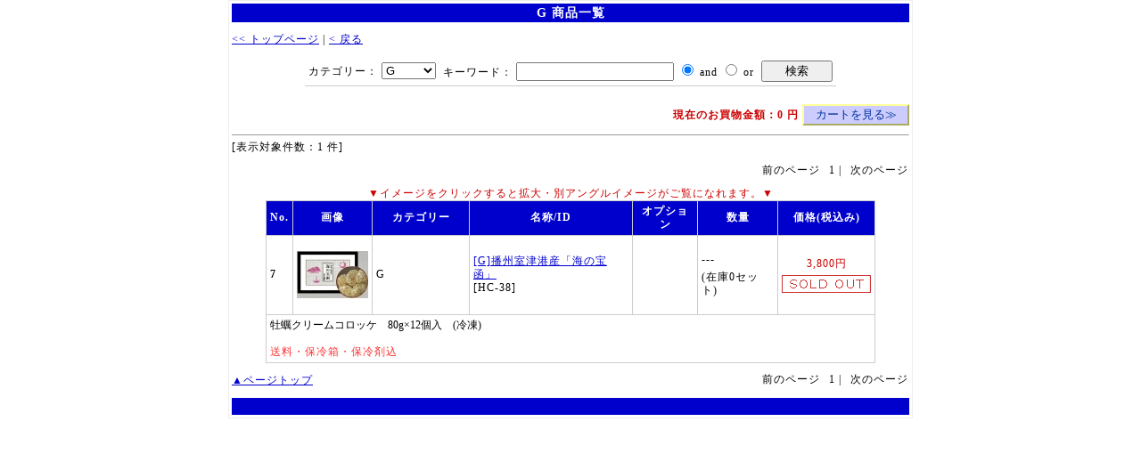

--- FILE ---
content_type: text/html; charset=EUC-JP
request_url: http://masumasa.com/web_cart_ka/view.php?n=6&sc=G&sw=&so=and&p=0
body_size: 3849
content:
<!DOCTYPE html PUBLIC "-//W3C//DTD XHTML 1.0 Transitional//EN" "http://www.w3.org/TR/xhtml1/DTD/xhtml1-transitional.dtd">
<html xmlns="http://www.w3.org/1999/xhtml" xml:lang="ja" lang="ja">
<head>
<title>G 商品一覧</title>
<meta http-equiv="Content-Type" content="text/html; charset=EUC-JP" />
<link rel="stylesheet" href="./dat/show.css" type="text/css" />
<script language="JavaScript1.2"  type="text/JavaScript" src="show.js"></script>
</head>
<body>
<a name="top"></a>
<div class="wrapper">
<div class="head">
<h1>G 商品一覧</h1>
</div>
<div class="contents">
<div class="back_link">
<p>
<a href="http://masumasa.com/index.html">&lt;&lt; トップページ</a> | 
<a href="javascript:history.back();">&lt; 戻る</a>
</p>
</div>
<div class="search_unit">
<form method="post" action="view.php">
<table>
<tr>
<td>カテゴリー：
<select name="sc">
<option value="">-</option>
<option value="A">A</option>
<option value="B">B</option>
<option value="C">C</option>
<option value="D">D</option>
<option value="E">E</option>
<option value="F">F</option>
<option value="G" selected="selected">G</option>
<option value="訳あり">訳あり</option>
</select>

</td>
<td>キーワード：
<input type="text" name="sw" value="" />
<input type="radio" name="so" value="and" checked="checked" /> and 
<input type="radio" name="so" value="or" /> or 
</td>
<td>
<input type="submit" value="検索" class="w80" />
</td>
</tr>
</table>
<input type="hidden" name="code_hint" value="あ" />
</form>
</div>
<div class="show_cart_money">
<span class="attent"><b>現在のお買物金額：0 円</b></span> 
<input type="button" value="カートを見る≫" onclick="location.href='cart.php?&amp;sc=G&amp;sw=&amp;so=and&amp;p=0'" class="btn_route" />
</div>
<div class="clear">
<hr size="1" />
</div>
<div class="items">
<p>[表示対象件数：1 件]</p>
<div class="page_unit"><table>
<tr>
<td>
前のページ
&nbsp;</td>
<td>
1 | </td>
<td>&nbsp;
次のページ
</td>
</tr>
</table>
</div>
<div class="center">
<span class="attent">▼イメージをクリックすると拡大・別アングルイメージがご覧になれます。▼</span>
<div class="item_list_t">
<form method="post" action="view.php" name="itemListForm">
<table>
<tr>
<th>No.</th>
<th>画像</th>
<th style="width:100px;">カテゴリー</th>
<th>名称/ID</th>
<th>オプション</th>
<th>数量</th>
<th>価格(税込み)</th>
</tr>
<tr class="td2">
<td>
<b>7</b>
</td>
<td>
<a href="javascript:void(0)" onclick="OpenWin('./detail.php?n=7&amp;sc=G&amp;sw=&amp;so=and&amp;p=0')">
<img src="./img.php?path=.%2Fitem_img%2F7_0.jpg&amp;scale=80" alt="[G]播州室津港産「海の宝函」" width="80" height="80" />
</a>
</td>
<td>
G
</td>
<td>
<a href="javascript:void(0)" onclick="OpenWin('./detail.php?n=7&amp;sc=G&amp;sw=&amp;so=and&amp;p=0')">[G]播州室津港産「海の宝函」</a>
<br />[HC-38]
</td>
<td>
<p>&nbsp;</p>
<p>&nbsp;</p>
</td>
<td>
<p>---</p>
<p>(在庫0セット)</p>
</td>
<td>
<div class="center">
<p><span class="attent">3,800円</span></p>
<p><img src="./images/soldout.gif" alt="SoldOut" width="100" height="20" /></p>
</div>
</td>
</tr>
<tr class="td2">
<td colspan="7">
<div class="text">牡蠣クリームコロッケ　80g×12個入　(冷凍)</div><br />
<span class="item_note">送料・保冷箱・保冷剤込</span> 
</td>
</tr>
</table>
<input type="hidden" name="cart_md" value="in" />
<input type="hidden" name="code_hint" value="あ" />
<input type="hidden" name="p" value="0" />
<input type="hidden" name="sc" value="G" />
<input type="hidden" name="sw" value="" />
<input type="hidden" name="so" value="and" />
<input type="hidden" name="target" value="" />
</form>
</div>
</div>
<div class="page_unit"><table>
<tr>
<td>
前のページ
&nbsp;</td>
<td>
1 | </td>
<td>&nbsp;
次のページ
</td>
</tr>
</table>
</div>
</div>
<p><a href="#top">▲ページトップ</a></p>
</div>
<div class="foot">
<p><a href="http://www.cgis.biz/" target="_blank">WebCart - ショッピングカート</a></p>
</div>
</div>
</body>
</html>


--- FILE ---
content_type: text/css
request_url: http://masumasa.com/web_cart_ka/dat/show.css
body_size: 6795
content:
/********** elements **********/
body {
/**body/body_bg/全体の背景色**/ background-color: #ffffff;
/**body/body_text/全体の文字色**/ color: #000000;
margin: 0px;
font-size: 12px;
font-family: Verdana;
letter-spacing: 1px;
line-height: 15px;
text-align: center;
}
h1 {
/**h1/h1_bg/ヘッダー部見出しの背景色**/ background-color: #0000cc;
/**h1/h1_text/ヘッダー部見出しの文字色**/ color: #ffffff;
margin: 0px;
padding: 3px;
text-align: center;
font-size: 14px;
}
h2 {
font-size: 14px;
font-weight: normal;
}
a {
text-decoration:underline;
}
a:link {
/**a:link/a_link_text/リンク文字色**/ color: #0000cc;
}
a:visited {
/**a:visited/a_visited_text/訪問済みリンク文字色**/ color: #0000cc;
}
a:hover {
/**a:hover/a_hover_text/オンマウス時リンク文字色**/ color: #ff3333;
}
form {
margin: 0px;
}
table,th,td {
/**body/body_text/全体の文字色**/ color: #000000;
font-size: 12px;
font-family: Verdana;
letter-spacing: 1px;
line-height: 15px;
border-collapse: collapse;
}
td {
text-align: left;
}
textarea {
font-size: 12px;
}
img {
border: none;
}

/********** blocks **********/
/* ラッパー */
.wrapper {
border: 1px solid #eee;
text-align: left;
width: 760px;
margin-left: auto;
margin-right: auto;
padding: 3px;
}
/* ヘッダー */
.head {
width: 760;
clear: both;
margin: 0px;
}
/* コンテンツ */
.contents {
width: 760px;
}
/* フッター */
.foot {
width: 760px;
clear: both;
margin: 0px;
}
.foot p {
/**.foot p/foot_p_bg/フッター部の背景色**/ background-color: #0000cc;
padding: 2px;
margin: 0px;
text-align: center;
}
.foot a {
/**.foot a/foot_a_text/フッター部のリンク文字色**/ color: #0000cc;
}
/* 各種テーブル */
.border_t th {
background-color: #cdf;
color: #fff;
border: 1px solid #ccc;
padding: 4px;
text-align: center;
}
.border_t td {
background-color: #fff;
color: #666;
border: 1px solid #ccc;
padding: 4px;
}
/* ItemList */
.items p {
margin: 0px;
}
.item_list_t {
clear: both;
text-align: center;
}
.item_list_t table {
margin-left: auto;
margin-right: auto;
/**.item_list_t table/item_list_t_table_width/商品一覧テーブル幅**/ width: 90%;
}
.item_list_t th {
/**.item_list_t th/item_list_t_th_bg/商品一覧テーブル見出し背景色**/ background-color: #0000cc;
/**.item_list_t th/item_list_t_th_text/商品一覧テーブル見出し文字色**/ color: #ffffff;
border: 1px solid #ccc;
padding: 4px;
text-align: center;
}
.item_list_t td {
border: 1px solid #ccc;
padding: 4px;
}
.td1 {
/**.td1/td1_bg/商品一覧テーブルデータ背景色１**/ background-color: #efefef;
/**.td1/td1_text/商品一覧テーブルデータ文字色１**/ color: #666666;
}
.td2 {
/**.td2/td2_bg/商品一覧テーブルデータ背景色２**/ background-color: #ffffff;
/**.td2/td2_text/商品一覧テーブルデータ文字色２**/ color: #666666;
}
.item_note {
/**.item_note/item_note_text/商品一覧 備考の文字色**/ color: #ff3333;
}
.item_list_t p {
margin: 5px 0px;
}

/* PageUnit */
.page_unit {
float: right;
margin-top: 10px;
margin-bottom: 10px;
}

/* SearchUnit */
.search_unit {
text-align: center;
}
.search_unit table {
margin-bottom: 10px;
margin-left: auto;
margin-right: auto;
}
.search_unit td {
border-bottom: 1px solid #ccc;
padding: 4px;
}
/* BackLink */
.back_link {
margin: 10px 0px;
}
/* ShowCart */
.show_cart_money {
margin: 10px 0px;
float: right;
}
.show_cart {
margin-left: auto;
margin-right: auto;
width: auto;
}
/* Flow */
.flow {
text-align: center;
margin-bottom: 20px;
}
.flow p {
/**.flow p/flow_p_bg/カートフロー背景色**/ background-color: #ffffdd;
/**.flow p/flow_p_text/カートフロー文字色**/ color: #666666;
border: 1px solid #ccc;
width: 500px;
margin: 0px auto;
padding: 5px;
}
.flow_now {
/**.flow_now/flow_now_text/カートフロー現在の文字色**/ color: #3333ff;
}
/* ButtonSet */
.btn_set {
clear: both;
margin-top: 30px;
margin-bottom: 20px;
text-align: center;
}
.btn_set p {
margin-left: auto;
margin-right: auto;
}
/* CartForm */
.user_form {
text-align:center
}
.user_form table {
margin: 20px auto;
/**.user_form table/user_form_table_width/カート情報入力テーブル幅**/ width: 90%;
}
.user_form th {
/**.user_form th/user_form_th_bg/カート情報入力テーブル見出し背景色**/ background-color: #ccddff;
/**.user_form th/user_form_th_text/カート情報入力テーブル見出し文字色**/ color: #666666;
border: 1px solid #ccc;
padding: 4px;
text-align: center;
}
.user_form td {
/**.user_form th/user_form_td_bg/カート情報入力テーブルデータ背景色**/ background-color: #ffffff;
/**.user_form th/user_form_td_text/カート情報入力テーブルデータ文字色**/ color: #666666;
border: 1px solid #ccc;
padding: 4px;
}
.small {
/**.small/small_text/カート情報入力注釈の文字色**/ color: #3300ff;
font-size: 10px;
font-weight: normal;
}
.need_mark {
/**.need_mark/need_mark_text/カート情報入力必須項目※印文字色**/ color: #ff9999;
}
/********** 詳細画面 **********/
/* ラッパー */
.detail_wrapper {
border: 1px solid #eee;
text-align: left;
width: 550px;
margin-left: auto;
margin-right: auto;
padding: 3px;
}

/* ヘッダー */
.detail_head {
width: 550;
clear: both;
margin: 0px;
}
/* フッター */
.detail_foot {
width: 550px;
clear: both;
margin: 0px;
}
.detail_foot p {
/**.foot p/foot_p_bg/フッターの背景色**/ background-color: #0000cc;
padding: 2px;
margin: 0px;
text-align: center;
}
.detail_foot a {
/**.foot a/foot_a_text/フッター部のリンク文字色**/ color: #0000cc;
}
/* コンテンツ */
.detail_contents {
width: 550px;
}
/* イメージ */
.detail_img {
width: 304px;
float: left;
margin: 0px;
padding: 2px;
}
/* 商品情報 */
.detail_info {
width: 230px;
float: right;
margin: 0px;
padding: 2px;
}
.detail_info table {
margin-left: 4px;
}
.detail_info td {
border-bottom: 1px solid #ccc;
padding-top: 10px;
padding-left: 4px;
}
.detail_bottom_btn {
width: 550px;
clear: both;
text-align: center;
margin: 40px 0px;
}
.detail_show_cart_money {
text-align: center;
margin: 15px 0px;
}
/********** Extras **********/
.btn_route {
/**.btn_route/btn_route_bg/カート順路ボタン背景色**/ background-color: #ccccff;
/**.btn_route/btn_route_text/カート順路ボタン文字色**/ color: #003399;
/**.btn_route/btn_route_border/カート順路ボタンボーダー色**/ border-color: #ffff99;
width: 120px;
}
.w80 {
width: 80px;
}
.w100 {
width: 100px;
}
.w120 {
width: 120px;
}
.w160 {
width: 160px;
}
.clear {
clear: both;
}
.center {
clear: both;
text-align: center;
}
.right {
float: right;
text-align: right;
}
.input {
height: 20px;
}
.attent {
/**.attent/attent_text/各種注目すべき文字の文字色**/ color: #cc0000;
}
.text {
letter-spacing: 0px;
}
.no_border_t td {
border: none;
}
.bottom_border_t td {
border-top: none;
border-right: none;
border-left: none;
border-bottom: 1px solid #ccc;
text-align: right;
}
/* Error 用 */
.error {
background-color: #fee;
color: #666;
border: 1px solid #fcc;
padding: 5px;
margin: 20px auto;
width: 90%;
text-align: left;
}
/* message 用 */
.message {
background-color: #eef;
color: #666;
border: 1px solid #cdf;
padding: 5px;
margin: 20px auto;
width: 90%;
}

--- FILE ---
content_type: application/javascript
request_url: http://masumasa.com/web_cart_ka/show.js
body_size: 1235
content:
function OpenWin(url,width,height) {

    Win_w = window.screen.width;
    Win_h = window.screen.height;

    if(width) {
        OpenWin_w = width;
    }
    else {
        OpenWin_w = Win_w / 3 * 2;
    }
    if(height) {
        OpenWin_h = height;
    }
    else {
        OpenWin_h = Win_h / 5 * 4;
    }
    
    OpenWin_x = parseInt(Win_w - OpenWin_w) / 2;
    OpenWin_y = parseInt(Win_h - OpenWin_h) / 2;

    window.open(url,'Win1','width='+OpenWin_w+',height='+OpenWin_h+',scrollbars=yes,resizable=yes,status=no,toolbar=no,left='+OpenWin_x+',top='+OpenWin_y);
}

function SubmitReload(URL) {
    window.document.forms[0].submit();
    ReloadTimer = setTimeout("OpenerReload(URL)", 20);
    clearTimeout(ReloadTimer);
    window.opener.location.href = URL;
}

function CloseReload(URL,Reload) {
    if(Reload) {
        ReloadTimer = setTimeout("OpenerReload(URL)", 20);
        clearTimeout(ReloadTimer);
        window.opener.location.href = URL;
    }
    window.close();
}

function OpenerReload(URL) {
    window.opener.location.href = URL;
}

function BackView(URL) {
    location.href=URL;
}

function addCart(i_num) {
    window.document.itemListForm.target.value = i_num;
    window.document.itemListForm.submit();
}
